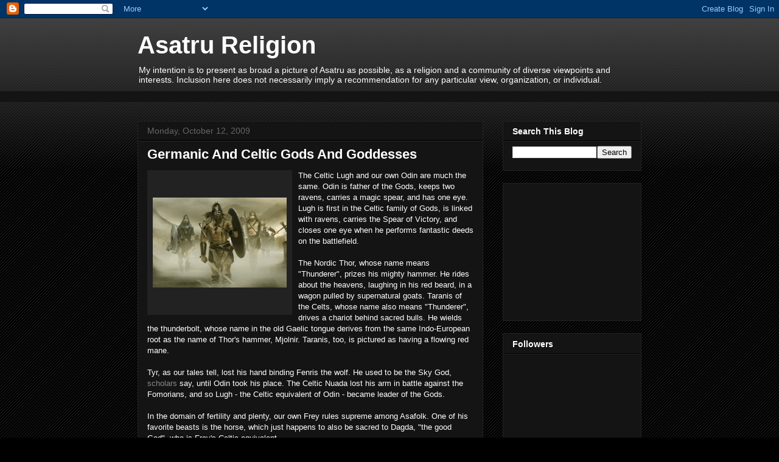

--- FILE ---
content_type: text/html; charset=UTF-8
request_url: https://asatru-religion.blogspot.com/b/stats?style=BLACK_TRANSPARENT&timeRange=LAST_MONTH&token=APq4FmCf47xsPlVkw2Xb6uB8Xs3wD-LRt3jMhYOxCB5R4mbVvWMu5HMOhQR1xImwrwxdXjx9zc3HSpPsmt7jsgr57z4omTVfKA
body_size: -30
content:
{"total":5055,"sparklineOptions":{"backgroundColor":{"fillOpacity":0.1,"fill":"#000000"},"series":[{"areaOpacity":0.3,"color":"#202020"}]},"sparklineData":[[0,2],[1,2],[2,4],[3,2],[4,3],[5,3],[6,2],[7,4],[8,2],[9,2],[10,3],[11,2],[12,5],[13,3],[14,3],[15,5],[16,7],[17,13],[18,17],[19,23],[20,99],[21,42],[22,17],[23,5],[24,65],[25,5],[26,4],[27,12],[28,20],[29,10]],"nextTickMs":450000}

--- FILE ---
content_type: text/html; charset=utf-8
request_url: https://www.google.com/recaptcha/api2/aframe
body_size: 267
content:
<!DOCTYPE HTML><html><head><meta http-equiv="content-type" content="text/html; charset=UTF-8"></head><body><script nonce="ixK_U_rzggGza8z7kyys4w">/** Anti-fraud and anti-abuse applications only. See google.com/recaptcha */ try{var clients={'sodar':'https://pagead2.googlesyndication.com/pagead/sodar?'};window.addEventListener("message",function(a){try{if(a.source===window.parent){var b=JSON.parse(a.data);var c=clients[b['id']];if(c){var d=document.createElement('img');d.src=c+b['params']+'&rc='+(localStorage.getItem("rc::a")?sessionStorage.getItem("rc::b"):"");window.document.body.appendChild(d);sessionStorage.setItem("rc::e",parseInt(sessionStorage.getItem("rc::e")||0)+1);localStorage.setItem("rc::h",'1768727989452');}}}catch(b){}});window.parent.postMessage("_grecaptcha_ready", "*");}catch(b){}</script></body></html>